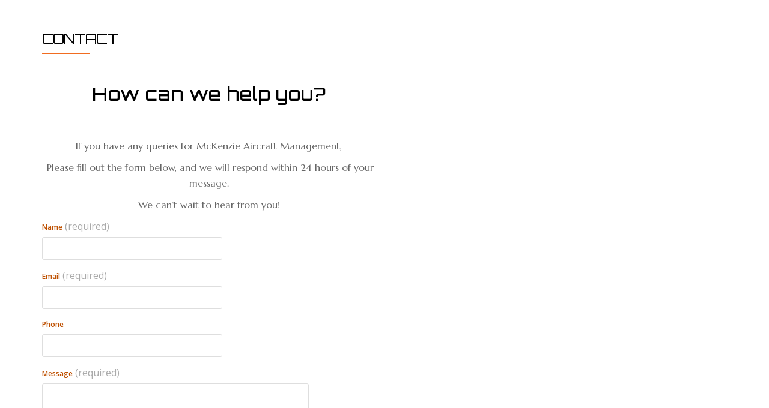

--- FILE ---
content_type: text/html; charset=UTF-8
request_url: http://www.mckenzieam.com/home/contact/
body_size: 6596
content:
<!DOCTYPE html>
<html lang="en-GB" class="no-js">
<head>
	<meta charset="UTF-8">
	<meta name="viewport" content="width=device-width, initial-scale=1">
	<link rel="profile" href="http://gmpg.org/xfn/11">
	<link rel="pingback" href="http://www.mckenzieam.com/xmlrpc.php">
	<meta name='robots' content='index, follow, max-image-preview:large, max-snippet:-1, max-video-preview:-1' />
<!-- Jetpack Site Verification Tags -->
<meta name="google-site-verification" content="MPoszyAu1yJtpnWRVJ72mSXN02nq1UDxdcZjKGxauwQ" />

	<!-- This site is optimized with the Yoast SEO plugin v16.4 - https://yoast.com/wordpress/plugins/seo/ -->
	<title>Contact - McKenzie Aircraft Management</title>
	<link rel="canonical" href="http://www.mckenzieam.com/home/contact/" />
	<meta property="og:locale" content="en_GB" />
	<meta property="og:type" content="article" />
	<meta property="og:title" content="Contact - McKenzie Aircraft Management" />
	<meta property="og:description" content="How can we help you? &nbsp; If you&nbsp;have any queries for McKenzie Aircraft Management, &nbsp;Please&nbsp;fill out the form below, and we will respond within 24 hours of your message. We can&#8217;t wait to hear from you! Name(required) Email(required) Phone Message(required) &nbsp;" />
	<meta property="og:url" content="http://www.mckenzieam.com/home/contact/" />
	<meta property="og:site_name" content="McKenzie Aircraft Management" />
	<meta property="article:modified_time" content="2021-04-20T16:11:22+00:00" />
	<meta property="og:image" content="http://www.mckenzieam.com/wp-content/uploads/2017/02/BAS8669-1.jpg" />
	<meta property="og:image:width" content="1772" />
	<meta property="og:image:height" content="1183" />
	<meta name="twitter:card" content="summary" />
	<meta name="twitter:label1" content="Estimated reading time" />
	<meta name="twitter:data1" content="1 minute" />
	<script type="application/ld+json" class="yoast-schema-graph">{"@context":"https://schema.org","@graph":[{"@type":"WebSite","@id":"http://www.mckenzieam.com/#website","url":"http://www.mckenzieam.com/","name":"McKenzie Aircraft Management","description":"","potentialAction":[{"@type":"SearchAction","target":"http://www.mckenzieam.com/?s={search_term_string}","query-input":"required name=search_term_string"}],"inLanguage":"en-GB"},{"@type":"ImageObject","@id":"http://www.mckenzieam.com/home/contact/#primaryimage","inLanguage":"en-GB","url":"https://i0.wp.com/www.mckenzieam.com/wp-content/uploads/2017/02/BAS8669-1.jpg?fit=1772%2C1183","contentUrl":"https://i0.wp.com/www.mckenzieam.com/wp-content/uploads/2017/02/BAS8669-1.jpg?fit=1772%2C1183","width":1772,"height":1183},{"@type":"WebPage","@id":"http://www.mckenzieam.com/home/contact/#webpage","url":"http://www.mckenzieam.com/home/contact/","name":"Contact - McKenzie Aircraft Management","isPartOf":{"@id":"http://www.mckenzieam.com/#website"},"primaryImageOfPage":{"@id":"http://www.mckenzieam.com/home/contact/#primaryimage"},"datePublished":"2017-02-08T12:52:58+00:00","dateModified":"2021-04-20T16:11:22+00:00","breadcrumb":{"@id":"http://www.mckenzieam.com/home/contact/#breadcrumb"},"inLanguage":"en-GB","potentialAction":[{"@type":"ReadAction","target":["http://www.mckenzieam.com/home/contact/"]}]},{"@type":"BreadcrumbList","@id":"http://www.mckenzieam.com/home/contact/#breadcrumb","itemListElement":[{"@type":"ListItem","position":1,"item":{"@type":"WebPage","@id":"http://www.mckenzieam.com/","url":"http://www.mckenzieam.com/","name":"Home"}},{"@type":"ListItem","position":2,"item":{"@type":"WebPage","@id":"http://www.mckenzieam.com/","url":"http://www.mckenzieam.com/","name":"Home"}},{"@type":"ListItem","position":3,"item":{"@id":"http://www.mckenzieam.com/home/contact/#webpage"}}]}]}</script>
	<!-- / Yoast SEO plugin. -->


<link rel='dns-prefetch' href='//s0.wp.com' />
<link rel='dns-prefetch' href='//fonts.googleapis.com' />
<link rel='dns-prefetch' href='//s.w.org' />
<link rel="alternate" type="application/rss+xml" title="McKenzie Aircraft Management &raquo; Feed" href="http://www.mckenzieam.com/feed/" />
<link rel="alternate" type="application/rss+xml" title="McKenzie Aircraft Management &raquo; Comments Feed" href="http://www.mckenzieam.com/comments/feed/" />
		<script type="text/javascript">
			window._wpemojiSettings = {"baseUrl":"https:\/\/s.w.org\/images\/core\/emoji\/13.0.1\/72x72\/","ext":".png","svgUrl":"https:\/\/s.w.org\/images\/core\/emoji\/13.0.1\/svg\/","svgExt":".svg","source":{"concatemoji":"http:\/\/www.mckenzieam.com\/wp-includes\/js\/wp-emoji-release.min.js?ver=5.7.14"}};
			!function(e,a,t){var n,r,o,i=a.createElement("canvas"),p=i.getContext&&i.getContext("2d");function s(e,t){var a=String.fromCharCode;p.clearRect(0,0,i.width,i.height),p.fillText(a.apply(this,e),0,0);e=i.toDataURL();return p.clearRect(0,0,i.width,i.height),p.fillText(a.apply(this,t),0,0),e===i.toDataURL()}function c(e){var t=a.createElement("script");t.src=e,t.defer=t.type="text/javascript",a.getElementsByTagName("head")[0].appendChild(t)}for(o=Array("flag","emoji"),t.supports={everything:!0,everythingExceptFlag:!0},r=0;r<o.length;r++)t.supports[o[r]]=function(e){if(!p||!p.fillText)return!1;switch(p.textBaseline="top",p.font="600 32px Arial",e){case"flag":return s([127987,65039,8205,9895,65039],[127987,65039,8203,9895,65039])?!1:!s([55356,56826,55356,56819],[55356,56826,8203,55356,56819])&&!s([55356,57332,56128,56423,56128,56418,56128,56421,56128,56430,56128,56423,56128,56447],[55356,57332,8203,56128,56423,8203,56128,56418,8203,56128,56421,8203,56128,56430,8203,56128,56423,8203,56128,56447]);case"emoji":return!s([55357,56424,8205,55356,57212],[55357,56424,8203,55356,57212])}return!1}(o[r]),t.supports.everything=t.supports.everything&&t.supports[o[r]],"flag"!==o[r]&&(t.supports.everythingExceptFlag=t.supports.everythingExceptFlag&&t.supports[o[r]]);t.supports.everythingExceptFlag=t.supports.everythingExceptFlag&&!t.supports.flag,t.DOMReady=!1,t.readyCallback=function(){t.DOMReady=!0},t.supports.everything||(n=function(){t.readyCallback()},a.addEventListener?(a.addEventListener("DOMContentLoaded",n,!1),e.addEventListener("load",n,!1)):(e.attachEvent("onload",n),a.attachEvent("onreadystatechange",function(){"complete"===a.readyState&&t.readyCallback()})),(n=t.source||{}).concatemoji?c(n.concatemoji):n.wpemoji&&n.twemoji&&(c(n.twemoji),c(n.wpemoji)))}(window,document,window._wpemojiSettings);
		</script>
		<style type="text/css">
img.wp-smiley,
img.emoji {
	display: inline !important;
	border: none !important;
	box-shadow: none !important;
	height: 1em !important;
	width: 1em !important;
	margin: 0 .07em !important;
	vertical-align: -0.1em !important;
	background: none !important;
	padding: 0 !important;
}
</style>
	<link rel='stylesheet' id='simple-payments-css'  href='http://www.mckenzieam.com/wp-content/plugins/jetpack/modules/simple-payments/simple-payments.css?ver=5.7.14' type='text/css' media='all' />
<link rel='stylesheet' id='wp-block-library-css'  href='http://www.mckenzieam.com/wp-includes/css/dist/block-library/style.min.css?ver=5.7.14' type='text/css' media='all' />
<link rel='stylesheet' id='tt-easy-google-fonts-css'  href='http://fonts.googleapis.com/css?family=Marcellus%3Aregular%7COrbitron%3Aregular%2C500&#038;subset=latin%2Call&#038;ver=5.7.14' type='text/css' media='all' />
<link rel='stylesheet' id='llorix-one-lite-font-css'  href='//fonts.googleapis.com/css?family=Cabin%3A400%2C600%7COpen+Sans%3A400%2C300%2C600&#038;ver=5.7.14' type='text/css' media='all' />
<link rel='stylesheet' id='llorix-one-lite-fontawesome-css'  href='http://www.mckenzieam.com/wp-content/themes/llorix-one-lite/css/font-awesome.min.css?ver=4.4.0' type='text/css' media='all' />
<link rel='stylesheet' id='llorix-one-lite-bootstrap-style-css'  href='http://www.mckenzieam.com/wp-content/themes/llorix-one-lite/css/bootstrap.min.css?ver=3.3.1' type='text/css' media='all' />
<link rel='stylesheet' id='llorix-one-lite-style-css'  href='http://www.mckenzieam.com/wp-content/themes/llorix-one-lite/style.css?ver=1.0.0' type='text/css' media='all' />
<style id='llorix-one-lite-style-inline-css' type='text/css'>
.dark-text { color: #dd9933 }body{ color: #353535}.overlay-layer-wrap{ background:rgba(13,60,85,0.6);}.archive-top .section-overlay-layer{ background:rgba(13, 60, 85, 0.6);}
</style>
<link rel='stylesheet' id='tablepress-default-css'  href='http://www.mckenzieam.com/wp-content/tablepress-combined.min.css?ver=17' type='text/css' media='all' />
<link rel='stylesheet' id='tablepress-responsive-tables-css'  href='http://www.mckenzieam.com/wp-content/plugins/tablepress-responsive-tables/css/tablepress-responsive.min.css?ver=1.8' type='text/css' media='all' />
<link rel='stylesheet' id='mpce-theme-css'  href='http://www.mckenzieam.com/wp-content/plugins/motopress-content-editor-lite/includes/css/theme.min.css?ver=3.0.7' type='text/css' media='all' />
<style id='mpce-theme-inline-css' type='text/css'>
.mp-row-fixed-width {max-width:1170px;}
</style>
<link rel='stylesheet' id='mpce-bootstrap-grid-css'  href='http://www.mckenzieam.com/wp-content/plugins/motopress-content-editor-lite/bootstrap/bootstrap-grid.min.css?ver=3.0.7' type='text/css' media='all' />
<link rel='stylesheet' id='open-sans-css'  href='https://fonts.googleapis.com/css?family=Open+Sans%3A300italic%2C400italic%2C600italic%2C300%2C400%2C600&#038;subset=latin%2Clatin-ext&#038;display=fallback&#038;ver=5.7.14' type='text/css' media='all' />
<link rel='stylesheet' id='jetpack_css-css'  href='http://www.mckenzieam.com/wp-content/plugins/jetpack/css/jetpack.css?ver=5.2.5' type='text/css' media='all' />
<script type='text/javascript' src='http://www.mckenzieam.com/wp-includes/js/jquery/jquery.min.js?ver=3.5.1' id='jquery-core-js'></script>
<script type='text/javascript' src='http://www.mckenzieam.com/wp-includes/js/jquery/jquery-migrate.min.js?ver=3.3.2' id='jquery-migrate-js'></script>
<link rel="https://api.w.org/" href="http://www.mckenzieam.com/wp-json/" /><link rel="alternate" type="application/json" href="http://www.mckenzieam.com/wp-json/wp/v2/pages/30" /><link rel="EditURI" type="application/rsd+xml" title="RSD" href="http://www.mckenzieam.com/xmlrpc.php?rsd" />
<link rel="wlwmanifest" type="application/wlwmanifest+xml" href="http://www.mckenzieam.com/wp-includes/wlwmanifest.xml" /> 
<meta name="generator" content="WordPress 5.7.14" />
<link rel='shortlink' href='http://wp.me/P8nMp7-u' />
<link rel="alternate" type="application/json+oembed" href="http://www.mckenzieam.com/wp-json/oembed/1.0/embed?url=http%3A%2F%2Fwww.mckenzieam.com%2Fhome%2Fcontact%2F" />
<link rel="alternate" type="text/xml+oembed" href="http://www.mckenzieam.com/wp-json/oembed/1.0/embed?url=http%3A%2F%2Fwww.mckenzieam.com%2Fhome%2Fcontact%2F&#038;format=xml" />

<link rel='dns-prefetch' href='//v0.wordpress.com'>
<link rel='dns-prefetch' href='//i0.wp.com'>
<link rel='dns-prefetch' href='//i1.wp.com'>
<link rel='dns-prefetch' href='//i2.wp.com'>
<style type='text/css'>img#wpstats{display:none}</style><!--[if lt IE 9]>
<script src="http://www.mckenzieam.com/wp-content/themes/llorix-one-lite/js/html5shiv.min.js"></script>
<![endif]-->
<meta name="description" content="How can we help you? &nbsp; If you&nbsp;have any queries for McKenzie Aircraft Management, &nbsp;Please&nbsp;fill out the form below, and we will respond within 24 hours of your message. We can&#039;t wait to hear from you! &nbsp;" />
<link rel="icon" href="https://i2.wp.com/www.mckenzieam.com/wp-content/uploads/2017/01/cropped-MAMlrglogo.jpg?fit=32%2C22" sizes="32x32" />
<link rel="icon" href="https://i2.wp.com/www.mckenzieam.com/wp-content/uploads/2017/01/cropped-MAMlrglogo.jpg?fit=192%2C133" sizes="192x192" />
<link rel="apple-touch-icon" href="https://i2.wp.com/www.mckenzieam.com/wp-content/uploads/2017/01/cropped-MAMlrglogo.jpg?fit=180%2C125" />
<meta name="msapplication-TileImage" content="https://i2.wp.com/www.mckenzieam.com/wp-content/uploads/2017/01/cropped-MAMlrglogo.jpg?fit=248%2C172" />
			<style type="text/css" id="wp-custom-css">
				/*
You can add your own CSS here.

Click the help icon above to learn more.
*/			</style>
		<style id="tt-easy-google-font-styles" type="text/css">p { font-family: 'Marcellus'; font-style: normal; font-weight: 400; }
h1 { font-family: 'Orbitron'; font-size: 10px; font-style: normal; font-weight: 400; letter-spacing: -1px; line-height: 0.8; }
h2 { font-family: 'Orbitron'; font-style: normal; font-weight: 500; text-decoration: none; }
h3 { font-family: 'Marcellus'; font-style: normal; font-weight: 400; }
h4 { }
h5 { font-family: 'Marcellus'; font-style: normal; font-weight: 400; }
h6 { font-family: 'Marcellus'; font-size: 23px; font-style: normal; font-weight: 400; }
</style></head>

<body itemscope itemtype="http://schema.org/WebPage" class="page-template page-template-template-contact page-template-template-contact-php page page-id-30 page-child parent-pageid-32" dir="ltr">
<a class="skip-link screen-reader-text" href="#content">Skip to content</a>
<!-- =========================
	PRE LOADER
============================== -->


<!-- =========================
	SECTION: HOME / HEADER
============================== -->
<!--header-->

<header itemscope itemtype="http://schema.org/WPHeader" id="masthead" role="banner" data-stellar-background-ratio="0.5" class="header header-style-one site-header">

	<!-- COLOR OVER IMAGE -->
		<div class="overlay-layer-nav ">

		<!-- STICKY NAVIGATION -->
		<div class="navbar navbar-inverse bs-docs-nav navbar-fixed-top sticky-navigation appear-on-scroll">
							<div class="very-top-header" id="very-top-header">
					<div class="container">
						<div class="very-top-left">Contact: <span>info@mckenzieam.com</span></div>						<div class="very-top-right">
										<ul class="social-icons">
										<li>
							<a href="https://www.linkedin.com/in/bill-mckenzie-ab293116/">
								<span class="screen-reader-text">fa-linkedin-square</span>
								<i class="fa fa-linkedin-square transparent-text-dark" aria-hidden="true"></i>
							</a>
						</li>
									</ul>
									</div>
					</div>
				</div>
				
			<!-- CONTAINER -->
			<div class="container">

				<div class="navbar-header">

					<!-- LOGO -->

					<button title='Toggle Menu' aria-controls='menu-main-menu' aria-expanded='false' type="button" class="navbar-toggle menu-toggle" id="menu-toggle" data-toggle="collapse" data-target="#menu-primary">
						<span class="screen-reader-text">Toggle navigation</span>
						<span class="icon-bar"></span>
						<span class="icon-bar"></span>
						<span class="icon-bar"></span>
					</button>

					<a href="http://www.mckenzieam.com/" class="navbar-brand" title="McKenzie Aircraft Management"><img src="http://www.mckenzieam.com/wp-content/uploads/2017/01/cropped-cropped-cropped-MAMlrglogo.jpg" alt="McKenzie Aircraft Management"></a><div class="header-logo-wrap text-header llorix_one_lite_only_customizer"><h1 itemprop="headline" id="site-title" class="site-title"><a href="http://www.mckenzieam.com/" title="McKenzie Aircraft Management" rel="home">McKenzie Aircraft Management</a></h1><p itemprop="description" id="site-description" class="site-description"></p></div>
				</div>

				<!-- MENU -->
				<div itemscope itemtype="http://schema.org/SiteNavigationElement" aria-label="Primary Menu" id="menu-primary" class="navbar-collapse collapse">
					<!-- LOGO ON STICKY NAV BAR -->
					<div id="site-header-menu" class="site-header-menu">
						<nav id="site-navigation" class="main-navigation" role="navigation">
							<div class="menu-navigation-container"><ul id="menu-navigation" class="primary-menu small-text"><li id="menu-item-82" class="menu-item menu-item-type-post_type menu-item-object-page menu-item-home current-page-ancestor current-page-parent menu-item-82"><a href="http://www.mckenzieam.com/">Home</a></li>
<li id="menu-item-89" class="menu-item menu-item-type-post_type menu-item-object-page menu-item-89"><a href="http://www.mckenzieam.com/about/">About</a></li>
<li id="menu-item-81" class="menu-item menu-item-type-post_type menu-item-object-page menu-item-81"><a href="http://www.mckenzieam.com/services/">Services</a></li>
<li id="menu-item-147" class="menu-item menu-item-type-post_type menu-item-object-page menu-item-147"><a href="http://www.mckenzieam.com/home/projects/">Projects</a></li>
<li id="menu-item-83" class="menu-item menu-item-type-post_type menu-item-object-page current-menu-item page_item page-item-30 current_page_item menu-item-83"><a href="http://www.mckenzieam.com/home/contact/" aria-current="page">Contact</a></li>
</ul></div>						</nav>
					</div>
				</div>


			</div>
			<!-- /END CONTAINER -->
		</div>
		<!-- /END STICKY NAVIGATION -->

	</div>
	<!-- /END COLOR OVER IMAGE -->
</header>
<!-- /END HOME / HEADER  -->

<div class="content-wrap">
	<div class="container">

		<div id="primary" class="content-area col-md-12">
			<main id="main" class="site-main" role="main">

			
				
<article id="post-30" class="contact-page post-30 page type-page status-publish has-post-thumbnail hentry mpce-post-div">

	<div class="container">

		<header class="entry-header">
			<h1 class="entry-title single-title">Contact</h1>			<div class="colored-line-left"></div>
			<div class="clearfix"></div>
		</header><!-- .entry-header -->

		<div class="entry-content content-page llorix_one_lite_contact_form">

						<div class="col-md-6">
				<h2 style="text-align: center;">How can we help you?</h2>
<p>&nbsp;</p>
<p style="text-align: center;">If you&nbsp;have any queries for McKenzie Aircraft Management,</p>
<p style="text-align: center;">&nbsp;Please&nbsp;fill out the form below, and we will respond within 24 hours of your message.</p>
<p style="text-align: center;">We can&#8217;t wait to hear from you!</p>
<p style="text-align: center;"><a href="mailto:info@mckenzieam.com"><div id='contact-form-30'>
<form action='http://www.mckenzieam.com/home/contact/#contact-form-30' method='post' class='contact-form commentsblock'>

<div>
		<label for='g30-name' class='grunion-field-label name'>Name<span>(required)</span></label>
		<input type='text' name='g30-name' id='g30-name' value='' class='name'  required aria-required='true'/>
	</div>

<div>
		<label for='g30-email' class='grunion-field-label email'>Email<span>(required)</span></label>
		<input type='email' name='g30-email' id='g30-email' value='' class='email'  required aria-required='true'/>
	</div>

<div>
		<label for='g30-phone' class='grunion-field-label text'>Phone</label>
		<input type='text' name='g30-phone' id='g30-phone' value='' class='text'  />
	</div>

<div>
		<label for='contact-form-comment-g30-message' class='grunion-field-label textarea'>Message<span>(required)</span></label>
		<textarea name='g30-message' id='contact-form-comment-g30-message' rows='20' class='textarea'  required aria-required='true'></textarea>
	</div>
	<p class='contact-submit'>
		<input type='submit' value='Submit &#187;' class='pushbutton-wide'/>
		<input type='hidden' name='contact-form-id' value='30' />
		<input type='hidden' name='action' value='grunion-contact-form' />
		<input type='hidden' name='contact-form-hash' value='1f0a3914ae8982244d1b52fe55635878ba708dc5' />
	</p>
</form>
</div>&nbsp;</a></p>
			</div>
				
			<footer class="entry-footer">
							</footer><!-- .fentry-footer -->

		</div><!-- .entry-content -->

	</div>

	
			

</article><!-- #post-## -->

			
			</main><!-- #main -->
		</div><!-- #primary -->

	</div>
</div><!-- .content-wrap -->


	<footer itemscope itemtype="http://schema.org/WPFooter" id="footer" role="contentinfo" class = "footer grey-bg">

		<div class="container">
			<div class="footer-widget-wrap">
			
				
			</div><!-- .footer-widget-wrap -->

	        <div class="footer-bottom-wrap">
				<span class="llorix_one_lite_copyright_content">McKenzie Aircraft Management Ltd</span><div itemscope role="navigation" itemtype="http://schema.org/SiteNavigationElement" id="menu-secondary" aria-label="Secondary Menu"><h1 class="screen-reader-text">Secondary Menu</h1><ul id="menu-navigation-1" class="footer-links small-text"><li class="menu-item menu-item-type-post_type menu-item-object-page menu-item-home current-page-ancestor current-page-parent menu-item-82"><a href="http://www.mckenzieam.com/">Home</a></li>
<li class="menu-item menu-item-type-post_type menu-item-object-page menu-item-89"><a href="http://www.mckenzieam.com/about/">About</a></li>
<li class="menu-item menu-item-type-post_type menu-item-object-page menu-item-81"><a href="http://www.mckenzieam.com/services/">Services</a></li>
<li class="menu-item menu-item-type-post_type menu-item-object-page menu-item-147"><a href="http://www.mckenzieam.com/home/projects/">Projects</a></li>
<li class="menu-item menu-item-type-post_type menu-item-object-page current-menu-item page_item page-item-30 current_page_item menu-item-83"><a href="http://www.mckenzieam.com/home/contact/" aria-current="page">Contact</a></li>
</ul></div>			<ul class="social-icons">
							</ul>
				            
	        </div><!-- .footer-bottom-wrap -->


			<div class="powered-by"><a href="http://themeisle.com/themes/llorix-one/" rel="nofollow">Llorix One Lite </a>powered by<a href="http://wordpress.org/" rel="nofollow">WordPress</a></div>

	    </div><!-- container -->

	</footer>

		<div style="display:none">
	</div>
<style id="motopress-ce-private-styles" data-posts="" type="text/css"></style><script type='text/javascript' src='http://www.mckenzieam.com/wp-content/plugins/jetpack/modules/photon/photon.js?ver=20130122' id='jetpack-photon-js'></script>
<script type='text/javascript' src='https://s0.wp.com/wp-content/js/devicepx-jetpack.js?ver=202603' id='devicepx-js'></script>
<script type='text/javascript' src='http://www.mckenzieam.com/wp-content/themes/llorix-one-lite/js/vendor/bootstrap.min.js?ver=3.3.7' id='llorix-one-lite-bootstrap-js'></script>
<script type='text/javascript' id='llorix-one-lite-custom-all-js-extra'>
/* <![CDATA[ */
var screenReaderText = {"expand":"<span class=\"screen-reader-text\">expand child menu<\/span>","collapse":"<span class=\"screen-reader-text\">collapse child menu<\/span>"};
/* ]]> */
</script>
<script type='text/javascript' src='http://www.mckenzieam.com/wp-content/themes/llorix-one-lite/js/custom.all.js?ver=2.0.2' id='llorix-one-lite-custom-all-js'></script>
<script type='text/javascript' src='http://www.mckenzieam.com/wp-content/themes/llorix-one-lite/js/skip-link-focus-fix.js?ver=1.0.0' id='llorix-one-lite-skip-link-focus-fix-js'></script>
<script type='text/javascript' src='http://www.mckenzieam.com/wp-includes/js/wp-embed.min.js?ver=5.7.14' id='wp-embed-js'></script>
<script type='text/javascript' src='https://stats.wp.com/e-202603.js' async defer></script>
<script type='text/javascript'>
	_stq = window._stq || [];
	_stq.push([ 'view', {v:'ext',j:'1:5.2.5',blog:'123878301',post:'30',tz:'0',srv:'www.mckenzieam.com'} ]);
	_stq.push([ 'clickTrackerInit', '123878301', '30' ]);
</script>

<!-- WiredMinds eMetrics tracking with Enterprise Edition V5.4 START -->
<script type='text/javascript' src='https://count.carrierzone.com/app/count_server/count.js'></script>
<script type='text/javascript'><!--
wm_custnum='8cb21e24ab91d37d';
wm_page_name='index.php';
wm_group_name='/services/webpages/m/c/mckenzieam.com/public';
wm_campaign_key='campaign_id';
wm_track_alt='';
wiredminds.count();
// -->
</script>
<!-- WiredMinds eMetrics tracking with Enterprise Edition V5.4 END -->
</body>
</html>
